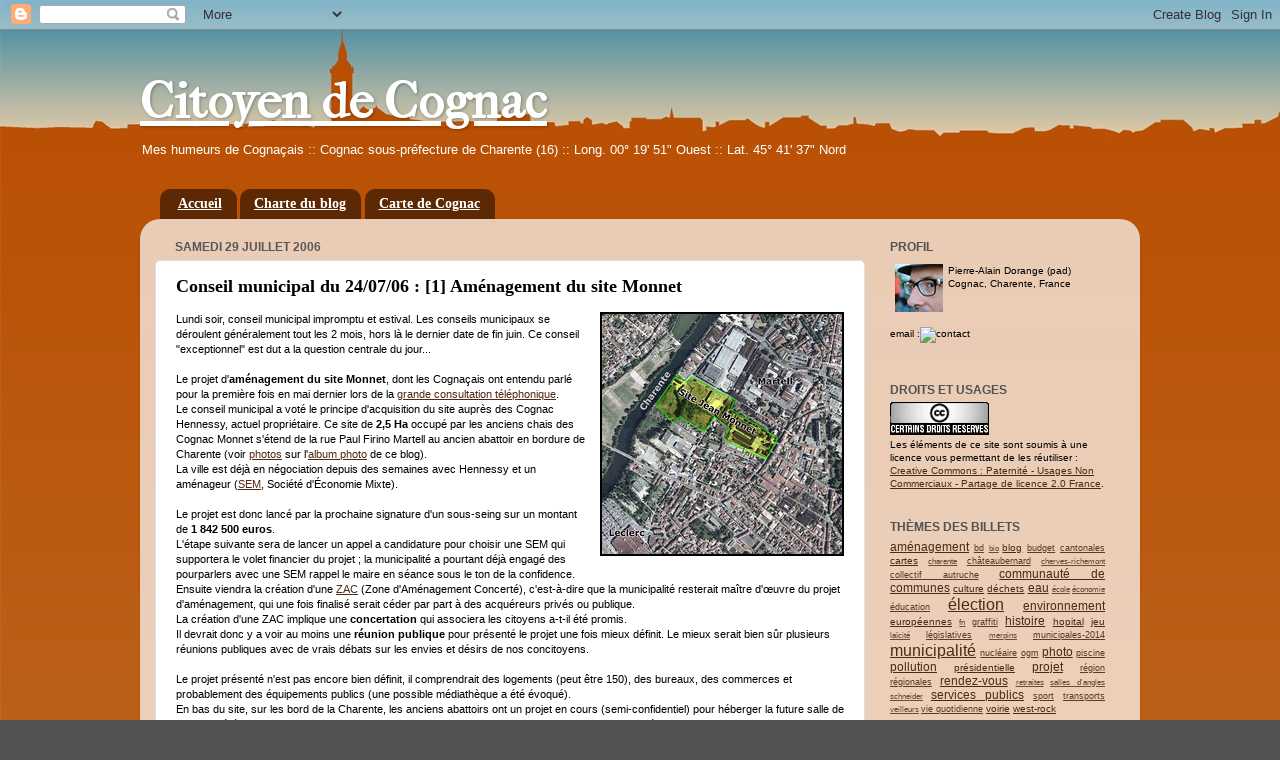

--- FILE ---
content_type: text/html; charset=UTF-8
request_url: https://cognac-citoyen.blogspot.com/2006/07/conseil-municipal-du-240706-1.html
body_size: 18251
content:
<!DOCTYPE html>
<html class='v2' dir='ltr' xmlns='http://www.w3.org/1999/xhtml' xmlns:b='http://www.google.com/2005/gml/b' xmlns:data='http://www.google.com/2005/gml/data' xmlns:expr='http://www.google.com/2005/gml/expr'>
<head>
<link href='https://www.blogger.com/static/v1/widgets/335934321-css_bundle_v2.css' rel='stylesheet' type='text/css'/>
<meta content='ocX_8Ij7fUvXNKHPEGOjd2Xufl2Q3d9ocG8XMXhDe4w' name='google-site-verification'/>
<meta content='width=1100' name='viewport'/>
<meta content='text/html; charset=UTF-8' http-equiv='Content-Type'/>
<meta content='blogger' name='generator'/>
<link href='https://cognac-citoyen.blogspot.com/favicon.ico' rel='icon' type='image/x-icon'/>
<link href='http://cognac-citoyen.blogspot.com/2006/07/conseil-municipal-du-240706-1.html' rel='canonical'/>
<link rel="alternate" type="application/atom+xml" title="Citoyen de Cognac - Atom" href="https://cognac-citoyen.blogspot.com/feeds/posts/default" />
<link rel="alternate" type="application/rss+xml" title="Citoyen de Cognac - RSS" href="https://cognac-citoyen.blogspot.com/feeds/posts/default?alt=rss" />
<link rel="service.post" type="application/atom+xml" title="Citoyen de Cognac - Atom" href="https://draft.blogger.com/feeds/17545097/posts/default" />

<link rel="alternate" type="application/atom+xml" title="Citoyen de Cognac - Atom" href="https://cognac-citoyen.blogspot.com/feeds/115416899813479147/comments/default" />
<!--Can't find substitution for tag [blog.ieCssRetrofitLinks]-->
<link href='http://static.flickr.com/67/164201675_4e951ac0f5_m.jpg' rel='image_src'/>
<meta content='http://cognac-citoyen.blogspot.com/2006/07/conseil-municipal-du-240706-1.html' property='og:url'/>
<meta content='Conseil municipal du 24/07/06 : [1] Aménagement du site Monnet' property='og:title'/>
<meta content='       Lundi soir, conseil municipal impromptu et estival. Les conseils municipaux se déroulent généralement tout les 2 mois, hors là le der...' property='og:description'/>
<meta content='https://lh3.googleusercontent.com/blogger_img_proxy/AEn0k_vcjyK7OLlL89FNusnVAM3OIvqGnrMUFkaCKmyz6WpBGJ0wHKLKMPMXPzVM85bSBn8ZIO51XhSoPWXdv0sDCst5P9PoHhu5sJc0Qj8wtc8QINOrpXPaWAfrnA=w1200-h630-p-k-no-nu' property='og:image'/>
<title>Citoyen de Cognac: Conseil municipal du 24/07/06 : [1] Aménagement du site Monnet</title>
<style type='text/css'>@font-face{font-family:'IM Fell French Canon';font-style:normal;font-weight:400;font-display:swap;src:url(//fonts.gstatic.com/s/imfellfrenchcanon/v21/-F6ufiNtDWYfYc-tDiyiw08rrghJszkK6foSNNxKzZPy.woff2)format('woff2');unicode-range:U+0000-00FF,U+0131,U+0152-0153,U+02BB-02BC,U+02C6,U+02DA,U+02DC,U+0304,U+0308,U+0329,U+2000-206F,U+20AC,U+2122,U+2191,U+2193,U+2212,U+2215,U+FEFF,U+FFFD;}</style>
<style id='page-skin-1' type='text/css'><!--
/*-----------------------------------------------
Blogger Template Style
Name:     Picture Window
Designer: Josh Peterson
URL:      www.noaesthetic.com
----------------------------------------------- */
/* Variable definitions
====================
<Variable name="keycolor" description="Main Color" type="color" default="#1a222a"/>
<Variable name="body.background" description="Body Background" type="background"
color="#525252" default="#111111 url(http://themes.googleusercontent.com/image?id=1OACCYOE0-eoTRTfsBuX1NMN9nz599ufI1Jh0CggPFA_sK80AGkIr8pLtYRpNUKPmwtEa) repeat-x fixed top center"/>
<Group description="Page Text" selector="body">
<Variable name="body.font" description="Font" type="font"
default="normal normal 15px Arial, Tahoma, Helvetica, FreeSans, sans-serif"/>
<Variable name="body.text.color" description="Text Color" type="color" default="#333333"/>
</Group>
<Group description="Backgrounds" selector=".body-fauxcolumns-outer">
<Variable name="body.background.color" description="Outer Background" type="color" default="#296695"/>
<Variable name="header.background.color" description="Header Background" type="color" default="transparent"/>
<Variable name="post.background.color" description="Post Background" type="color" default="#ffffff"/>
</Group>
<Group description="Links" selector=".main-outer">
<Variable name="link.color" description="Link Color" type="color" default="#336699"/>
<Variable name="link.visited.color" description="Visited Color" type="color" default="#6699cc"/>
<Variable name="link.hover.color" description="Hover Color" type="color" default="#33aaff"/>
</Group>
<Group description="Blog Title" selector=".header h1">
<Variable name="header.font" description="Title Font" type="font"
default="normal normal 36px Arial, Tahoma, Helvetica, FreeSans, sans-serif"/>
<Variable name="header.text.color" description="Text Color" type="color" default="#ffffff" />
</Group>
<Group description="Tabs Text" selector=".tabs-inner .widget li a">
<Variable name="tabs.font" description="Font" type="font"
default="normal normal 15px Arial, Tahoma, Helvetica, FreeSans, sans-serif"/>
<Variable name="tabs.text.color" description="Text Color" type="color" default="#ffffff"/>
<Variable name="tabs.selected.text.color" description="Selected Color" type="color" default="#502914"/>
</Group>
<Group description="Tabs Background" selector=".tabs-outer .PageList">
<Variable name="tabs.background.color" description="Background Color" type="color" default="transparent"/>
<Variable name="tabs.selected.background.color" description="Selected Color" type="color" default="transparent"/>
<Variable name="tabs.separator.color" description="Separator Color" type="color" default="transparent"/>
</Group>
<Group description="Post Title" selector="h3.post-title, .comments h4">
<Variable name="post.title.font" description="Title Font" type="font"
default="normal normal 18px Arial, Tahoma, Helvetica, FreeSans, sans-serif"/>
</Group>
<Group description="Date Header" selector=".date-header">
<Variable name="date.header.color" description="Text Color" type="color" default="#000000"/>
</Group>
<Group description="Post" selector=".post">
<Variable name="post.footer.text.color" description="Footer Text Color" type="color" default="#999999"/>
<Variable name="post.border.color" description="Border Color" type="color" default="#dddddd"/>
</Group>
<Group description="Gadgets" selector="h2">
<Variable name="widget.title.font" description="Title Font" type="font"
default="bold normal 13px Arial, Tahoma, Helvetica, FreeSans, sans-serif"/>
<Variable name="widget.title.text.color" description="Title Color" type="color" default="#888888"/>
</Group>
<Group description="Footer" selector=".footer-outer">
<Variable name="footer.text.color" description="Text Color" type="color" default="#cccccc"/>
<Variable name="footer.widget.title.text.color" description="Gadget Title Color" type="color" default="#aaaaaa"/>
</Group>
<Group description="Footer Links" selector=".footer-outer">
<Variable name="footer.link.color" description="Link Color" type="color" default="#99ccee"/>
<Variable name="footer.link.visited.color" description="Visited Color" type="color" default="#77aaee"/>
<Variable name="footer.link.hover.color" description="Hover Color" type="color" default="#33aaff"/>
</Group>
<Variable name="content.margin" description="Content Margin Top" type="length" default="20px"/>
<Variable name="content.padding" description="Content Padding" type="length" default="0"/>
<Variable name="content.background" description="Content Background" type="background"
default="transparent none repeat scroll top left"/>
<Variable name="content.border.radius" description="Content Border Radius" type="length" default="0"/>
<Variable name="content.shadow.spread" description="Content Shadow Spread" type="length" default="0"/>
<Variable name="header.padding" description="Header Padding" type="length" default="0"/>
<Variable name="header.background.gradient" description="Header Gradient" type="url"
default="none"/>
<Variable name="header.border.radius" description="Header Border Radius" type="length" default="0"/>
<Variable name="main.border.radius.top" description="Main Border Radius" type="length" default="20px"/>
<Variable name="footer.border.radius.top" description="Footer Border Radius Top" type="length" default="0"/>
<Variable name="footer.border.radius.bottom" description="Footer Border Radius Bottom" type="length" default="20px"/>
<Variable name="region.shadow.spread" description="Main and Footer Shadow Spread" type="length" default="3px"/>
<Variable name="region.shadow.offset" description="Main and Footer Shadow Offset" type="length" default="1px"/>
<Variable name="tabs.background.gradient" description="Tab Background Gradient" type="url" default="none"/>
<Variable name="tab.selected.background.gradient" description="Selected Tab Background" type="url"
default="url(http://www.blogblog.com/1kt/transparent/white80.png)"/>
<Variable name="tab.background" description="Tab Background" type="background"
default="transparent url(http://www.blogblog.com/1kt/transparent/black50.png) repeat scroll top left"/>
<Variable name="tab.border.radius" description="Tab Border Radius" type="length" default="10px" />
<Variable name="tab.first.border.radius" description="First Tab Border Radius" type="length" default="10px" />
<Variable name="tabs.border.radius" description="Tabs Border Radius" type="length" default="0" />
<Variable name="tabs.spacing" description="Tab Spacing" type="length" default=".25em"/>
<Variable name="tabs.margin.bottom" description="Tab Margin Bottom" type="length" default="0"/>
<Variable name="tabs.margin.sides" description="Tab Margin Sides" type="length" default="20px"/>
<Variable name="main.background" description="Main Background" type="background"
default="transparent url(http://www.blogblog.com/1kt/transparent/white80.png) repeat scroll top left"/>
<Variable name="main.padding.sides" description="Main Padding Sides" type="length" default="20px"/>
<Variable name="footer.background" description="Footer Background" type="background"
default="transparent url(http://www.blogblog.com/1kt/transparent/black50.png) repeat scroll top left"/>
<Variable name="post.margin.sides" description="Post Margin Sides" type="length" default="-20px"/>
<Variable name="post.border.radius" description="Post Border Radius" type="length" default="5px"/>
<Variable name="widget.title.text.transform" description="Widget Title Text Transform" type="string" default="uppercase"/>
<Variable name="mobile.background.overlay" description="Mobile Background Overlay" type="string"
default="transparent none repeat scroll top left"/>
<Variable name="startSide" description="Side where text starts in blog language" type="automatic" default="left"/>
<Variable name="endSide" description="Side where text ends in blog language" type="automatic" default="right"/>
*/
/* Content
----------------------------------------------- */
body {
font: normal normal 11px Verdana, Geneva, sans-serif;
color: #000000;
background: #525252 url(//4.bp.blogspot.com/-WIBDx_-osvA/UcsjBJm-muI/AAAAAAAAAOA/GFEQ4YcgCi8/s0/background-5b.jpg) repeat fixed top left;
}
html body .region-inner {
min-width: 0;
max-width: 100%;
width: auto;
}
.content-outer {
font-size: 90%;
}
a:link {
text-decoration:underline;
color: #502914;
}
a:visited {
text-decoration:underline;
color: #a13700;
}
a:hover {
text-decoration:underline;
color: #ff7241;
}
.content-outer {
background: transparent none repeat scroll top left;
-moz-border-radius: 0;
-webkit-border-radius: 0;
-goog-ms-border-radius: 0;
border-radius: 0;
-moz-box-shadow: 0 0 0 rgba(0, 0, 0, .15);
-webkit-box-shadow: 0 0 0 rgba(0, 0, 0, .15);
-goog-ms-box-shadow: 0 0 0 rgba(0, 0, 0, .15);
box-shadow: 0 0 0 rgba(0, 0, 0, .15);
margin: 20px auto;
}
.content-inner {
padding: 0;
}
/* Header
----------------------------------------------- */
.header-outer {
background: transparent none repeat-x scroll top left;
_background-image: none;
color: #ffffff;
-moz-border-radius: 0;
-webkit-border-radius: 0;
-goog-ms-border-radius: 0;
border-radius: 0;
}
.Header img, .Header #header-inner {
-moz-border-radius: 0;
-webkit-border-radius: 0;
-goog-ms-border-radius: 0;
border-radius: 0;
}
.header-inner .Header .titlewrapper,
.header-inner .Header .descriptionwrapper {
padding-left: 0;
padding-right: 0;
}
.Header h1 {
font: normal bold 50px IM Fell French Canon;
text-shadow: 1px 1px 3px rgba(0, 0, 0, 0.3);
}
.Header h1 a {
color: #ffffff;
}
.Header .description {
font-size: 130%;
}
/* Tabs
----------------------------------------------- */
.tabs-inner {
margin: .5em 20px 0;
padding: 0;
}
.tabs-inner .section {
margin: 0;
}
.tabs-inner .widget ul {
padding: 0;
background: transparent none repeat scroll bottom;
-moz-border-radius: 0;
-webkit-border-radius: 0;
-goog-ms-border-radius: 0;
border-radius: 0;
}
.tabs-inner .widget li {
border: none;
}
.tabs-inner .widget li a {
display: inline-block;
padding: .5em 1em;
margin-right: .25em;
color: #ffffff;
font: normal bold 14px Georgia, Utopia, 'Palatino Linotype', Palatino, serif;
-moz-border-radius: 10px 10px 0 0;
-webkit-border-top-left-radius: 10px;
-webkit-border-top-right-radius: 10px;
-goog-ms-border-radius: 10px 10px 0 0;
border-radius: 10px 10px 0 0;
background: transparent url(//www.blogblog.com/1kt/transparent/black50.png) repeat scroll top left;
border-right: 1px solid transparent;
}
.tabs-inner .widget li:first-child a {
padding-left: 1.25em;
-moz-border-radius-topleft: 10px;
-moz-border-radius-bottomleft: 0;
-webkit-border-top-left-radius: 10px;
-webkit-border-bottom-left-radius: 0;
-goog-ms-border-top-left-radius: 10px;
-goog-ms-border-bottom-left-radius: 0;
border-top-left-radius: 10px;
border-bottom-left-radius: 0;
}
.tabs-inner .widget li.selected a,
.tabs-inner .widget li a:hover {
position: relative;
z-index: 1;
background: transparent url(//www.blogblog.com/1kt/transparent/white80.png) repeat scroll bottom;
color: #ff7241;
-moz-box-shadow: 0 0 3px rgba(0, 0, 0, .15);
-webkit-box-shadow: 0 0 3px rgba(0, 0, 0, .15);
-goog-ms-box-shadow: 0 0 3px rgba(0, 0, 0, .15);
box-shadow: 0 0 3px rgba(0, 0, 0, .15);
}
/* Headings
----------------------------------------------- */
h2 {
font: normal bold 120% 'Trebuchet MS', Trebuchet, sans-serif;
text-transform: uppercase;
color: #525252;
margin: .5em 0;
}
/* Main
----------------------------------------------- */
.main-outer {
background: transparent url(//www.blogblog.com/1kt/transparent/white80.png) repeat scroll top left;
-moz-border-radius: 20px 20px 0 0;
-webkit-border-top-left-radius: 20px;
-webkit-border-top-right-radius: 20px;
-webkit-border-bottom-left-radius: 0;
-webkit-border-bottom-right-radius: 0;
-goog-ms-border-radius: 20px 20px 0 0;
border-radius: 20px 20px 0 0;
-moz-box-shadow: 0 1px 3px rgba(0, 0, 0, .15);
-webkit-box-shadow: 0 1px 3px rgba(0, 0, 0, .15);
-goog-ms-box-shadow: 0 1px 3px rgba(0, 0, 0, .15);
box-shadow: 0 1px 3px rgba(0, 0, 0, .15);
}
.main-inner {
padding: 15px 20px 20px;
}
.main-inner .column-center-inner {
padding: 0 0;
}
.main-inner .column-left-inner {
padding-left: 0;
}
.main-inner .column-right-inner {
padding-right: 0;
}
/* Posts
----------------------------------------------- */
h3.post-title {
margin: 0;
font: normal bold 18px Georgia, Utopia, 'Palatino Linotype', Palatino, serif;
}
.comments h4 {
margin: 1em 0 0;
font: normal bold 18px Georgia, Utopia, 'Palatino Linotype', Palatino, serif;
}
.date-header span {
color: #585858;
}
.post-outer {
background-color: #ffffff;
border: solid 1px #e0e0e0;
-moz-border-radius: 5px;
-webkit-border-radius: 5px;
border-radius: 5px;
-goog-ms-border-radius: 5px;
padding: 15px 20px;
margin: 0 -20px 20px;
}
.post-body {
line-height: 1.4;
font-size: 110%;
position: relative;
}
.jump-link {
line-height: 1.5;
font-size: 140%;
font-style: bold;
position: relative;
}
.post-header {
margin: 0 0 1.5em;
color: #a0a0a0;
line-height: 1.6;
}
.post-footer {
margin: .5em 0 0;
color: #a0a0a0;
line-height: 1.6;
}
#blog-pager {
font-size: 140%
}
#comments .comment-author {
padding-top: 1.5em;
border-top: dashed 1px #ccc;
border-top: dashed 1px rgba(128, 128, 128, .5);
background-position: 0 1.5em;
}
#comments .comment-author:first-child {
padding-top: 0;
border-top: none;
}
.avatar-image-container {
margin: .2em 0 0;
}
/* Widgets
----------------------------------------------- */
.widget ul, .widget #ArchiveList ul.flat {
padding: 0;
list-style: none;
}
.widget ul li, .widget #ArchiveList ul.flat li {
border-top: dashed 1px #ccc;
border-top: dashed 1px rgba(128, 128, 128, .5);
}
.widget ul li:first-child, .widget #ArchiveList ul.flat li:first-child {
border-top: none;
}
.widget .post-body ul {
list-style: disc;
}
.widget .post-body ul li {
border: none;
}
/* Footer
----------------------------------------------- */
.footer-outer {
color:#d0d0d0;
background: transparent url(//www.blogblog.com/1kt/transparent/black50.png) repeat scroll top left;
-moz-border-radius: 0 0 20px 20px;
-webkit-border-top-left-radius: 0;
-webkit-border-top-right-radius: 0;
-webkit-border-bottom-left-radius: 20px;
-webkit-border-bottom-right-radius: 20px;
-goog-ms-border-radius: 0 0 20px 20px;
border-radius: 0 0 20px 20px;
-moz-box-shadow: 0 1px 3px rgba(0, 0, 0, .15);
-webkit-box-shadow: 0 1px 3px rgba(0, 0, 0, .15);
-goog-ms-box-shadow: 0 1px 3px rgba(0, 0, 0, .15);
box-shadow: 0 1px 3px rgba(0, 0, 0, .15);
}
.footer-inner {
padding: 10px 20px 20px;
}
.footer-outer a {
color: #efb3a1;
}
.footer-outer a:visited {
color: #efae80;
}
.footer-outer a:hover {
color: #ff7241;
}
.footer-outer .widget h2 {
color: #b0b0b0;
}
/* Mobile
----------------------------------------------- */
html body.mobile {
height: auto;
}
html body.mobile {
min-height: 480px;
background-size: 100% auto;
}
.mobile .body-fauxcolumn-outer {
background: transparent none repeat scroll top left;
}
html .mobile .mobile-date-outer, html .mobile .blog-pager {
border-bottom: none;
background: transparent url(//www.blogblog.com/1kt/transparent/white80.png) repeat scroll top left;
margin-bottom: 10px;
}
.mobile .date-outer {
background: transparent url(//www.blogblog.com/1kt/transparent/white80.png) repeat scroll top left;
}
.mobile .header-outer, .mobile .main-outer,
.mobile .post-outer, .mobile .footer-outer {
-moz-border-radius: 0;
-webkit-border-radius: 0;
-goog-ms-border-radius: 0;
border-radius: 0;
}
.mobile .content-outer,
.mobile .main-outer,
.mobile .post-outer {
background: inherit;
border: none;
}
.mobile .content-outer {
font-size: 100%;
}
.mobile-link-button {
background-color: #502914;
}
.mobile-link-button a:link, .mobile-link-button a:visited {
color: #ffffff;
}
.mobile-index-contents {
color: #000000;
}
.mobile .tabs-inner .PageList .widget-content {
background: transparent url(//www.blogblog.com/1kt/transparent/white80.png) repeat scroll bottom;
color: #ff7241;
}
.mobile .tabs-inner .PageList .widget-content .pagelist-arrow {
border-left: 1px solid transparent;
}

--></style>
<style id='template-skin-1' type='text/css'><!--
body {
min-width: 1000px;
}
.content-outer, .content-fauxcolumn-outer, .region-inner {
min-width: 1000px;
max-width: 1000px;
_width: 1000px;
}
.main-inner .columns {
padding-left: 0px;
padding-right: 260px;
}
.main-inner .fauxcolumn-center-outer {
left: 0px;
right: 260px;
/* IE6 does not respect left and right together */
_width: expression(this.parentNode.offsetWidth -
parseInt("0px") -
parseInt("260px") + 'px');
}
.main-inner .fauxcolumn-left-outer {
width: 0px;
}
.main-inner .fauxcolumn-right-outer {
width: 260px;
}
.main-inner .column-left-outer {
width: 0px;
right: 100%;
margin-left: -0px;
}
.main-inner .column-right-outer {
width: 260px;
margin-right: -260px;
}
#layout {
min-width: 0;
}
#layout .content-outer {
min-width: 0;
width: 800px;
}
#layout .region-inner {
min-width: 0;
width: auto;
}
--></style>
<link href='https://draft.blogger.com/dyn-css/authorization.css?targetBlogID=17545097&amp;zx=d8306fd5-8c7d-462e-aad0-0d291f59eb18' media='none' onload='if(media!=&#39;all&#39;)media=&#39;all&#39;' rel='stylesheet'/><noscript><link href='https://draft.blogger.com/dyn-css/authorization.css?targetBlogID=17545097&amp;zx=d8306fd5-8c7d-462e-aad0-0d291f59eb18' rel='stylesheet'/></noscript>
<meta name='google-adsense-platform-account' content='ca-host-pub-1556223355139109'/>
<meta name='google-adsense-platform-domain' content='blogspot.com'/>

</head>
<body class='loading'>
<div class='navbar section' id='navbar'><div class='widget Navbar' data-version='1' id='Navbar1'><script type="text/javascript">
    function setAttributeOnload(object, attribute, val) {
      if(window.addEventListener) {
        window.addEventListener('load',
          function(){ object[attribute] = val; }, false);
      } else {
        window.attachEvent('onload', function(){ object[attribute] = val; });
      }
    }
  </script>
<div id="navbar-iframe-container"></div>
<script type="text/javascript" src="https://apis.google.com/js/platform.js"></script>
<script type="text/javascript">
      gapi.load("gapi.iframes:gapi.iframes.style.bubble", function() {
        if (gapi.iframes && gapi.iframes.getContext) {
          gapi.iframes.getContext().openChild({
              url: 'https://draft.blogger.com/navbar/17545097?po\x3d115416899813479147\x26origin\x3dhttps://cognac-citoyen.blogspot.com',
              where: document.getElementById("navbar-iframe-container"),
              id: "navbar-iframe"
          });
        }
      });
    </script><script type="text/javascript">
(function() {
var script = document.createElement('script');
script.type = 'text/javascript';
script.src = '//pagead2.googlesyndication.com/pagead/js/google_top_exp.js';
var head = document.getElementsByTagName('head')[0];
if (head) {
head.appendChild(script);
}})();
</script>
</div></div>
<div class='body-fauxcolumns'>
<div class='fauxcolumn-outer body-fauxcolumn-outer'>
<div class='cap-top'>
<div class='cap-left'></div>
<div class='cap-right'></div>
</div>
<div class='fauxborder-left'>
<div class='fauxborder-right'></div>
<div class='fauxcolumn-inner'>
</div>
</div>
<div class='cap-bottom'>
<div class='cap-left'></div>
<div class='cap-right'></div>
</div>
</div>
</div>
<div class='content'>
<div class='content-fauxcolumns'>
<div class='fauxcolumn-outer content-fauxcolumn-outer'>
<div class='cap-top'>
<div class='cap-left'></div>
<div class='cap-right'></div>
</div>
<div class='fauxborder-left'>
<div class='fauxborder-right'></div>
<div class='fauxcolumn-inner'>
</div>
</div>
<div class='cap-bottom'>
<div class='cap-left'></div>
<div class='cap-right'></div>
</div>
</div>
</div>
<div class='content-outer'>
<div class='content-cap-top cap-top'>
<div class='cap-left'></div>
<div class='cap-right'></div>
</div>
<div class='fauxborder-left content-fauxborder-left'>
<div class='fauxborder-right content-fauxborder-right'></div>
<div class='content-inner'>
<header>
<div class='header-outer'>
<div class='header-cap-top cap-top'>
<div class='cap-left'></div>
<div class='cap-right'></div>
</div>
<div class='fauxborder-left header-fauxborder-left'>
<div class='fauxborder-right header-fauxborder-right'></div>
<div class='region-inner header-inner'>
<div class='header section' id='header'><div class='widget Header' data-version='1' id='Header1'>
<div id='header-inner'>
<div class='titlewrapper'>
<h1 class='title'>
<a href='https://cognac-citoyen.blogspot.com/'>
Citoyen de Cognac
</a>
</h1>
</div>
<div class='descriptionwrapper'>
<p class='description'><span>Mes humeurs de Cognaçais :: Cognac sous-préfecture de Charente (16) :: Long. 00&#176; 19' 51" Ouest :: Lat. 45&#176; 41' 37" Nord</span></p>
</div>
</div>
</div></div>
</div>
</div>
<div class='header-cap-bottom cap-bottom'>
<div class='cap-left'></div>
<div class='cap-right'></div>
</div>
</div>
</header>
<div class='tabs-outer'>
<div class='tabs-cap-top cap-top'>
<div class='cap-left'></div>
<div class='cap-right'></div>
</div>
<div class='fauxborder-left tabs-fauxborder-left'>
<div class='fauxborder-right tabs-fauxborder-right'></div>
<div class='region-inner tabs-inner'>
<div class='tabs section' id='crosscol'><div class='widget PageList' data-version='1' id='PageList1'>
<h2>Pages</h2>
<div class='widget-content'>
<ul>
<li>
<a href='https://cognac-citoyen.blogspot.com/'>Accueil</a>
</li>
<li>
<a href='https://cognac-citoyen.blogspot.com/p/charte-du-blog.html'>Charte du blog</a>
</li>
<li>
<a href='https://cognac-citoyen.blogspot.com/p/carte-de-cognac.html'>Carte de Cognac</a>
</li>
</ul>
<div class='clear'></div>
</div>
</div></div>
<div class='tabs no-items section' id='crosscol-overflow'></div>
</div>
</div>
<div class='tabs-cap-bottom cap-bottom'>
<div class='cap-left'></div>
<div class='cap-right'></div>
</div>
</div>
<div class='main-outer'>
<div class='main-cap-top cap-top'>
<div class='cap-left'></div>
<div class='cap-right'></div>
</div>
<div class='fauxborder-left main-fauxborder-left'>
<div class='fauxborder-right main-fauxborder-right'></div>
<div class='region-inner main-inner'>
<div class='columns fauxcolumns'>
<div class='fauxcolumn-outer fauxcolumn-center-outer'>
<div class='cap-top'>
<div class='cap-left'></div>
<div class='cap-right'></div>
</div>
<div class='fauxborder-left'>
<div class='fauxborder-right'></div>
<div class='fauxcolumn-inner'>
</div>
</div>
<div class='cap-bottom'>
<div class='cap-left'></div>
<div class='cap-right'></div>
</div>
</div>
<div class='fauxcolumn-outer fauxcolumn-left-outer'>
<div class='cap-top'>
<div class='cap-left'></div>
<div class='cap-right'></div>
</div>
<div class='fauxborder-left'>
<div class='fauxborder-right'></div>
<div class='fauxcolumn-inner'>
</div>
</div>
<div class='cap-bottom'>
<div class='cap-left'></div>
<div class='cap-right'></div>
</div>
</div>
<div class='fauxcolumn-outer fauxcolumn-right-outer'>
<div class='cap-top'>
<div class='cap-left'></div>
<div class='cap-right'></div>
</div>
<div class='fauxborder-left'>
<div class='fauxborder-right'></div>
<div class='fauxcolumn-inner'>
</div>
</div>
<div class='cap-bottom'>
<div class='cap-left'></div>
<div class='cap-right'></div>
</div>
</div>
<!-- corrects IE6 width calculation -->
<div class='columns-inner'>
<div class='column-center-outer'>
<div class='column-center-inner'>
<div class='main section' id='main'><div class='widget Blog' data-version='1' id='Blog1'>
<div class='blog-posts hfeed'>

          <div class="date-outer">
        
<h2 class='date-header'><span>samedi 29 juillet 2006</span></h2>

          <div class="date-posts">
        
<div class='post-outer'>
<div class='post hentry'>
<a name='115416899813479147'></a>
<h3 class='post-title entry-title'>
Conseil municipal du 24/07/06 : [1] Aménagement du site Monnet
</h3>
<div class='post-header'>
<div class='post-header-line-1'></div>
</div>
<div class='post-body entry-content' id='post-body-115416899813479147'>
<div style="float: right; margin-left: 10px; margin-bottom: 10px;">
   <a href="http://www.flickr.com/photos/padorange/164201675/" target="_blank" title="site Jean Monnet"><img alt="" src="https://lh3.googleusercontent.com/blogger_img_proxy/AEn0k_vcjyK7OLlL89FNusnVAM3OIvqGnrMUFkaCKmyz6WpBGJ0wHKLKMPMXPzVM85bSBn8ZIO51XhSoPWXdv0sDCst5P9PoHhu5sJc0Qj8wtc8QINOrpXPaWAfrnA=s0-d" style="border: solid 2px #000000;"></a></div>
  Lundi soir, conseil municipal impromptu et estival. Les conseils municipaux se d&eacute;roulent g&eacute;n&eacute;ralement tout les 2 mois, hors l&agrave; le dernier date de fin juin. Ce conseil &quot;exceptionnel&quot; est dut a la question centrale du jour...<br>
  <br>
  Le projet d'<b>am&eacute;nagement du site Monnet</b>, dont les Cogna&ccedil;ais ont entendu parl&eacute; pour la premi&egrave;re fois en mai dernier lors de la <a href="http://www.leretourdelautruche.com/dossiers/consultation.html" target="_blank" title="la consultation municipale sur le site de l&#39;autruche">grande consultation t&eacute;l&eacute;phonique</a>.<br>
  Le conseil municipal a vot&eacute; le principe d'acquisition du site aupr&egrave;s des Cognac Hennessy, actuel propri&eacute;taire. Ce site de <b>2,5 Ha</b> occup&eacute; par les anciens chais des Cognac Monnet s'&eacute;tend de la rue Paul Firino Martell au ancien abattoir en bordure de Charente (voir <a href="http://www.flickr.com/photos/padorange/tags/sitemonnet/" target="_blank" title="photos du site jean monnet">photos</a> sur l'<a href="http://www.flickr.com/photos/padorange/" target="_blank" title="toutes les photos de citoyen de cognac">album photo</a> de ce blog).<br>
  La ville est d&eacute;j&agrave; en n&eacute;gociation depuis des semaines avec Hennessy et un am&eacute;nageur (<a href="http://fr.wikipedia.org/wiki/Soci%8et%8e_d&#39;%8economie_mixte" target="_blank" title="définition sur Wikipédia">SEM</a>, Soci&eacute;t&eacute; d'&Eacute;conomie Mixte).<br>
  <br>
  Le projet est donc lanc&eacute; par la prochaine signature d'un sous-seing sur un montant de <b>1 842 500 euros</b>. <br>
  L'&eacute;tape suivante sera de lancer un appel a candidature pour choisir une SEM qui supportera le volet financier du  projet ; la municipalit&eacute; a pourtant d&eacute;j&agrave; engag&eacute; des pourparlers avec une SEM rappel le maire en s&eacute;ance sous le ton de la confidence.<br>
  Ensuite viendra la cr&eacute;ation d'une <a href="http://fr.wikipedia.org/wiki/Zone_d&#39;am%8enagement_concert%8e" target="_blank" title="définition sur Wikipédia">ZAC</a> (Zone d'Am&eacute;nagement Concert&eacute;), c'est-&agrave;-dire que la municipalit&eacute; resterait ma&icirc;tre d'&#156;uvre du projet d'am&eacute;nagement, qui une fois finalis&eacute; serait c&eacute;der par part &agrave; des acqu&eacute;reurs priv&eacute;s ou publique.<br>
  La cr&eacute;ation d'une ZAC implique une <b>concertation</b> qui associera les citoyens a-t-il &eacute;t&eacute; promis.<br>
  Il devrait donc y a voir au moins une <b>r&eacute;union publique</b> pour pr&eacute;sent&eacute; le projet une fois mieux d&eacute;finit. Le mieux serait bien s&ucirc;r plusieurs r&eacute;unions publiques avec de vrais d&eacute;bats sur les envies et d&eacute;sirs de nos concitoyens.<br>
  <br>
  Le projet pr&eacute;sent&eacute; n'est pas encore bien d&eacute;finit, il comprendrait des logements (peut &ecirc;tre 150), des bureaux, des commerces et probablement des &eacute;quipements publics (une possible m&eacute;diath&egrave;que a &eacute;t&eacute; &eacute;voqu&eacute;).<br>
  En bas du site, sur les bord de la Charente, les anciens abattoirs ont un projet en cours (semi-confidentiel) pour h&eacute;berger la future salle de concert g&eacute;r&eacute; en commun par le <a href="http://www.bluespassions.com/" target="_blank" title="festival blues passion">Blues Passion</a> et <a href="http://www.westrock.org/" target="_blank" title="west-rock cognac">West-Rock</a> (<a href="http://cognac-citoyen.blogspot.com/2006/01/soire-dj-west-rock.html" target="_blank" title="billet sur west-rock en janvier dernier">orphelin de salle depuis un an</a>). Esp&eacute;rons que tout sera bien mis en &#156;uvre afin de les d&eacute;boires de West-Rock qui ont abouti a l'abandon de la salle de concert au centre d'animation pour nuisance sonore sera bien pris en compte afin de ne pas renouveler ce probl&egrave;me dans quelques ann&eacute;es quand le site Monnet sera r&eacute;habilit&eacute;.<br>
  Apparemment un am&eacute;nagement paysager semble pr&eacute;vu pour cet endroit.<br>
  <br>
  L'opposition, par le biais de Gilles Lemoine a pos&eacute; plusieurs questions sur le sujet :
  <ul>
   <li>Pourquoi ne pas faire porter ce projet par la <b>communaut&eacute; de communes</b>, un tel site est exceptionnel et permet des projets de dimensions communautaire ?<br>
    Le maire a clairement expliqu&eacute; que justement la municipalit&eacute; tiens particuli&egrave;rement a conserver la <b>ma&icirc;trise totale et compl&egrave;te</b> du projet, quitte ensuite a proposer des lots &agrave; la communaut&eacute; quand le projet sera d&eacute;finit. De plus la communaut&eacute; n'aurait pas la comp&eacute;tence d'urbanisme.
   <li>Pourquoi passer par une <b>SEM</b> pour le financement, cela ne va-t-il pas emp&ecirc;cher la ma&icirc;trise totale du projet ?<br>
    Le maire a r&eacute;pondu beaucoup moins clairement, en expliquant juste que faire porter le financement par une SEM permet justement de conserver la ma&icirc;trise totale... Le maire a expliqu&eacute; sans rentrer dans le d&eacute;tail qu'une SEM n'est pas un promoteur juste un financeur.
   <li>Pour finir Gilles Lemoine, qui a bien pr&eacute;cis&eacute; &ecirc;tre favorable globalement a un tel projet, a donn&eacute; ses inqui&eacute;tudes quand a l'apparente <b>pr&eacute;cipitation</b> et craint que cet espace unique en centre-ville ne soit &quot;<b>gaspiller</b>&quot; au profit de projet futur qui n&eacute;cessiterait une place importante.<br>
    Le maire a tent&eacute; de rassurer en expliquant que le projet de ZAC va permettre justement une concertation.
  </ul>
  Le projet bien que non d&eacute;finit, comme le pr&eacute;sente la municipalit&eacute;, semble d&eacute;j&agrave; pourtant assez bien dessin&eacute; dans la t&ecirc;te de l'&eacute;quipe municipale<br>
   <br>
   Tout les conseillers pr&eacute;sents (22) ont vot&eacute; pour.<br>
   <br>
   Les autres sujets abord&eacute;s, sur lesquels je reviendrait dans les semaines &agrave; venir :
  <ul>
   <li>d&eacute;finition des futurs zones d'assainissement collectifs pour le SIEAAC
   <li>rapport annuel sur la collecte et &eacute;vacuation des d&eacute;chets 2005
   <li>demande d'acc&egrave;s arri&egrave;re pour l'H&ocirc;tel Fran&ccedil;ois 1er
   <li>March&eacute; public pour l'entretien des chaudi&egrave;res et achat de l'&eacute;nergie municipale (hors &eacute;cole), remport&eacute; par V&eacute;olia Environnement : l'opposition n'a pas manqu&eacute; de noter que <a href="http://cognac-citoyen.blogspot.com/2006/05/leau-restera-prive-cognac.html" target="_blank" title="billet sur la gestion privée de l&#39;eau par véolia">V&eacute;olia</a> est de plus en plus pr&eacute;sent dans les &quot;services publics&quot; de Cognac
  </ul>
  Et en attendant vous pouvez toujours consulter les dossiers et r&eacute;pondre au questionnaire du collectif &quot;<a href="http://www.leretourdelautruche.com/" target="_blank">Le Retour de l'Autruche : un &eacute;t&eacute; Citoyen &agrave; Cognac</a>&quot;.</br>
<div style='clear: both;'></div>
</div>
<div class='post-footer'>
<div class='post-footer-line post-footer-line-1'><span class='post-comment-link'>
</span>
<span class='post-icons'>
<span class='item-control blog-admin pid-186273612'>
<a href='https://draft.blogger.com/post-edit.g?blogID=17545097&postID=115416899813479147&from=pencil' title='Modifier l&#39;article'>
<img alt='' class='icon-action' height='18' src='https://resources.blogblog.com/img/icon18_edit_allbkg.gif' width='18'/>
</a>
</span>
</span>
<span class='post-labels'>
Libellés :
<a href='https://cognac-citoyen.blogspot.com/search/label/am%C3%A9nagement' rel='tag'>aménagement</a>,
<a href='https://cognac-citoyen.blogspot.com/search/label/municipalit%C3%A9' rel='tag'>municipalité</a>,
<a href='https://cognac-citoyen.blogspot.com/search/label/projet' rel='tag'>projet</a>,
<a href='https://cognac-citoyen.blogspot.com/search/label/west-rock' rel='tag'>west-rock</a>
</span>
<div class='post-share-buttons goog-inline-block'>
<a class='goog-inline-block share-button sb-email' href='https://draft.blogger.com/share-post.g?blogID=17545097&postID=115416899813479147&target=email' target='_blank' title='Envoyer par e-mail'><span class='share-button-link-text'>Envoyer par e-mail</span></a><a class='goog-inline-block share-button sb-blog' href='https://draft.blogger.com/share-post.g?blogID=17545097&postID=115416899813479147&target=blog' onclick='window.open(this.href, "_blank", "height=270,width=475"); return false;' target='_blank' title='BlogThis!'><span class='share-button-link-text'>BlogThis!</span></a><a class='goog-inline-block share-button sb-twitter' href='https://draft.blogger.com/share-post.g?blogID=17545097&postID=115416899813479147&target=twitter' target='_blank' title='Partager sur X'><span class='share-button-link-text'>Partager sur X</span></a><a class='goog-inline-block share-button sb-facebook' href='https://draft.blogger.com/share-post.g?blogID=17545097&postID=115416899813479147&target=facebook' onclick='window.open(this.href, "_blank", "height=430,width=640"); return false;' target='_blank' title='Partager sur Facebook'><span class='share-button-link-text'>Partager sur Facebook</span></a><a class='goog-inline-block share-button sb-pinterest' href='https://draft.blogger.com/share-post.g?blogID=17545097&postID=115416899813479147&target=pinterest' target='_blank' title='Partager sur Pinterest'><span class='share-button-link-text'>Partager sur Pinterest</span></a>
</div>
</div>
<div class='post-footer-line post-footer-line-2'></div>
<div class='post-footer-line post-footer-line-3'></div>
</div>
</div>
<div class='comments' id='comments'>
<a name='comments'></a>
<h4>Aucun commentaire:</h4>
<div id='Blog1_comments-block-wrapper'>
<dl class='avatar-comment-indent' id='comments-block'>
</dl>
</div>
<p class='comment-footer'>
<a href='https://draft.blogger.com/comment/fullpage/post/17545097/115416899813479147' onclick='javascript:window.open(this.href, "bloggerPopup", "toolbar=0,location=0,statusbar=1,menubar=0,scrollbars=yes,width=640,height=500"); return false;'>Enregistrer un commentaire</a>
</p>
</div>
</div>

        </div></div>
      
</div>
<div class='blog-pager' id='blog-pager'>
<span id='blog-pager-newer-link'>
<a class='blog-pager-newer-link' href='https://cognac-citoyen.blogspot.com/2006/08/conseil-municipal-du-240706-2-le.html' id='Blog1_blog-pager-newer-link' title='Article plus récent'>Article plus récent</a>
</span>
<span id='blog-pager-older-link'>
<a class='blog-pager-older-link' href='https://cognac-citoyen.blogspot.com/2006/07/le-retour-de-lautruche-un-collectif.html' id='Blog1_blog-pager-older-link' title='Article plus ancien'>Article plus ancien</a>
</span>
<a class='home-link' href='https://cognac-citoyen.blogspot.com/'>Accueil</a>
</div>
<div class='clear'></div>
<div class='post-feeds'>
<div class='feed-links'>
Inscription à :
<a class='feed-link' href='https://cognac-citoyen.blogspot.com/feeds/115416899813479147/comments/default' target='_blank' type='application/atom+xml'>Publier les commentaires (Atom)</a>
</div>
</div>
</div></div>
</div>
</div>
<div class='column-left-outer'>
<div class='column-left-inner'>
<aside>
</aside>
</div>
</div>
<div class='column-right-outer'>
<div class='column-right-inner'>
<aside>
<div class='sidebar section' id='sidebar-right-1'><div class='widget HTML' data-version='1' id='HTML4'>
<h2 class='title'>Profil</h2>
<div class='widget-content'>
<p><img alt="Ma photo" width="48" src="https://lh3.googleusercontent.com/blogger_img_proxy/AEn0k_sIAK62Vfv1VOsM01G0-X1qLInHYXtQfclID_GYg72afW2King59GN9_GbWa4Sv2Wpma96j-piI9j9vlRRVOsE3I_qGaV-7HkNdRLZJaYIBqt42Nq5kPnROiq2hdvBBOL9wg05x=s0-d" class="profile-img" height="48">Pierre-Alain Dorange (pad)<br />
Cognac, Charente, France<br />
</p>
<div style="clear: both;"></div>
<p>
email :<img width="114" alt="contact" src="https://lh3.googleusercontent.com/blogger_img_proxy/AEn0k_so9IyUSJqn5t4KcwjeXSt7KEvvM8moXQtdGrABrBNbf-3eZPqQXTVlN3ywRD3BYvotwyhFwObT3fpoAdIHZiCuAMJR4GUBn9vJjQ7SlFUirZoi6nnv=s0-d" height="18">
</p>
</div>
<div class='clear'></div>
</div><div class='widget HTML' data-version='1' id='HTML5'>
<h2 class='title'>Droits et usages</h2>
<div class='widget-content'>
<!--Creative Commons License--><a href="http://creativecommons.org/licenses/by-nc-sa/2.0/fr/deed.fr" rel="license"><img border="0" alt="Creative Commons : License" src="https://lh3.googleusercontent.com/blogger_img_proxy/AEn0k_v4BfUnPsQQBbe0oAyySqtnbLUD53NRM-Q1D9XcdiN0pNl8OXslLHHBG1XenKV1PGycEQDh9FeDDEazQvh6Rvh0iolmYL8hF8QMxl0EwyxQZiUEvM1DFW9a10dN_e5-=s0-d"></a><br/>Les éléments de ce site sont soumis à une licence vous permettant de les réutiliser : <a href="http://creativecommons.org/licenses/by-nc-sa/2.0/fr/deed.fr" target="_blank" rel="license">
Creative Commons : Paternité - Usages Non Commerciaux - Partage de licence 2.0 France</a>.<!--/Creative Commons License--><!-- <rdf:rdf xmlns="http://web.resource.org/cc/" dc="http://purl.org/dc/elements/1.1/" rdf="http://www.w3.org/1999/02/22-rdf-syntax-ns#"><br />						<work about=""><br />							<license resource="http://creativecommons.org/licenses/by-nc-sa/2.0/fr/"><br />							<dc:type resource="http://purl.org/dc/dcmitype/StillImage"><br />						</work><br />						<license about="http://creativecommons.org/licenses/by-nc-sa/2.0/fr/"><br />							<permits resource="http://web.resource.org/cc/Reproduction"><br />							<permits resource="http://web.resource.org/cc/Distribution"><br />							<requires resource="http://web.resource.org/cc/Notice"><br />							<requires resource="http://web.resource.org/cc/Attribution"><br />							<prohibits resource="http://web.resource.org/cc/CommercialUse"><br />							<permits resource="http://web.resource.org/cc/DerivativeWorks"><br />							<requires resource="http://web.resource.org/cc/ShareAlike"><br />						</license><br />					</rdf:RDF> -->
</div>
<div class='clear'></div>
</div><div class='widget Label' data-version='1' id='Label1'>
<h2>Thèmes des billets</h2>
<div class='widget-content cloud-label-widget-content'>
<span class='label-size label-size-4'>
<a dir='ltr' href='https://cognac-citoyen.blogspot.com/search/label/am%C3%A9nagement'>aménagement</a>
</span>
<span class='label-size label-size-2'>
<a dir='ltr' href='https://cognac-citoyen.blogspot.com/search/label/bd'>bd</a>
</span>
<span class='label-size label-size-1'>
<a dir='ltr' href='https://cognac-citoyen.blogspot.com/search/label/bio'>bio</a>
</span>
<span class='label-size label-size-3'>
<a dir='ltr' href='https://cognac-citoyen.blogspot.com/search/label/blog'>blog</a>
</span>
<span class='label-size label-size-2'>
<a dir='ltr' href='https://cognac-citoyen.blogspot.com/search/label/budget'>budget</a>
</span>
<span class='label-size label-size-2'>
<a dir='ltr' href='https://cognac-citoyen.blogspot.com/search/label/cantonales'>cantonales</a>
</span>
<span class='label-size label-size-3'>
<a dir='ltr' href='https://cognac-citoyen.blogspot.com/search/label/cartes'>cartes</a>
</span>
<span class='label-size label-size-1'>
<a dir='ltr' href='https://cognac-citoyen.blogspot.com/search/label/charente'>charente</a>
</span>
<span class='label-size label-size-2'>
<a dir='ltr' href='https://cognac-citoyen.blogspot.com/search/label/ch%C3%A2teaubernard'>châteaubernard</a>
</span>
<span class='label-size label-size-1'>
<a dir='ltr' href='https://cognac-citoyen.blogspot.com/search/label/cherves-richemont'>cherves-richemont</a>
</span>
<span class='label-size label-size-2'>
<a dir='ltr' href='https://cognac-citoyen.blogspot.com/search/label/collectif%20autruche'>collectif autruche</a>
</span>
<span class='label-size label-size-4'>
<a dir='ltr' href='https://cognac-citoyen.blogspot.com/search/label/communaut%C3%A9%20de%20communes'>communauté de communes</a>
</span>
<span class='label-size label-size-3'>
<a dir='ltr' href='https://cognac-citoyen.blogspot.com/search/label/culture'>culture</a>
</span>
<span class='label-size label-size-3'>
<a dir='ltr' href='https://cognac-citoyen.blogspot.com/search/label/d%C3%A9chets'>déchets</a>
</span>
<span class='label-size label-size-4'>
<a dir='ltr' href='https://cognac-citoyen.blogspot.com/search/label/eau'>eau</a>
</span>
<span class='label-size label-size-1'>
<a dir='ltr' href='https://cognac-citoyen.blogspot.com/search/label/%C3%A9cole'>école</a>
</span>
<span class='label-size label-size-1'>
<a dir='ltr' href='https://cognac-citoyen.blogspot.com/search/label/%C3%A9conomie'>économie</a>
</span>
<span class='label-size label-size-2'>
<a dir='ltr' href='https://cognac-citoyen.blogspot.com/search/label/%C3%A9ducation'>éducation</a>
</span>
<span class='label-size label-size-5'>
<a dir='ltr' href='https://cognac-citoyen.blogspot.com/search/label/%C3%A9lection'>élection</a>
</span>
<span class='label-size label-size-4'>
<a dir='ltr' href='https://cognac-citoyen.blogspot.com/search/label/environnement'>environnement</a>
</span>
<span class='label-size label-size-3'>
<a dir='ltr' href='https://cognac-citoyen.blogspot.com/search/label/europ%C3%A9ennes'>européennes</a>
</span>
<span class='label-size label-size-1'>
<a dir='ltr' href='https://cognac-citoyen.blogspot.com/search/label/fn'>fn</a>
</span>
<span class='label-size label-size-2'>
<a dir='ltr' href='https://cognac-citoyen.blogspot.com/search/label/graffiti'>graffiti</a>
</span>
<span class='label-size label-size-4'>
<a dir='ltr' href='https://cognac-citoyen.blogspot.com/search/label/histoire'>histoire</a>
</span>
<span class='label-size label-size-3'>
<a dir='ltr' href='https://cognac-citoyen.blogspot.com/search/label/hopital'>hopital</a>
</span>
<span class='label-size label-size-3'>
<a dir='ltr' href='https://cognac-citoyen.blogspot.com/search/label/jeu'>jeu</a>
</span>
<span class='label-size label-size-1'>
<a dir='ltr' href='https://cognac-citoyen.blogspot.com/search/label/la%C3%AFcit%C3%A9'>laïcité</a>
</span>
<span class='label-size label-size-2'>
<a dir='ltr' href='https://cognac-citoyen.blogspot.com/search/label/l%C3%A9gislatives'>législatives</a>
</span>
<span class='label-size label-size-1'>
<a dir='ltr' href='https://cognac-citoyen.blogspot.com/search/label/merpins'>merpins</a>
</span>
<span class='label-size label-size-2'>
<a dir='ltr' href='https://cognac-citoyen.blogspot.com/search/label/municipales-2014'>municipales-2014</a>
</span>
<span class='label-size label-size-5'>
<a dir='ltr' href='https://cognac-citoyen.blogspot.com/search/label/municipalit%C3%A9'>municipalité</a>
</span>
<span class='label-size label-size-2'>
<a dir='ltr' href='https://cognac-citoyen.blogspot.com/search/label/nucl%C3%A9aire'>nucléaire</a>
</span>
<span class='label-size label-size-2'>
<a dir='ltr' href='https://cognac-citoyen.blogspot.com/search/label/ogm'>ogm</a>
</span>
<span class='label-size label-size-4'>
<a dir='ltr' href='https://cognac-citoyen.blogspot.com/search/label/photo'>photo</a>
</span>
<span class='label-size label-size-2'>
<a dir='ltr' href='https://cognac-citoyen.blogspot.com/search/label/piscine'>piscine</a>
</span>
<span class='label-size label-size-4'>
<a dir='ltr' href='https://cognac-citoyen.blogspot.com/search/label/pollution'>pollution</a>
</span>
<span class='label-size label-size-3'>
<a dir='ltr' href='https://cognac-citoyen.blogspot.com/search/label/pr%C3%A9sidentielle'>présidentielle</a>
</span>
<span class='label-size label-size-4'>
<a dir='ltr' href='https://cognac-citoyen.blogspot.com/search/label/projet'>projet</a>
</span>
<span class='label-size label-size-2'>
<a dir='ltr' href='https://cognac-citoyen.blogspot.com/search/label/r%C3%A9gion'>région</a>
</span>
<span class='label-size label-size-2'>
<a dir='ltr' href='https://cognac-citoyen.blogspot.com/search/label/r%C3%A9gionales'>régionales</a>
</span>
<span class='label-size label-size-4'>
<a dir='ltr' href='https://cognac-citoyen.blogspot.com/search/label/rendez-vous'>rendez-vous</a>
</span>
<span class='label-size label-size-1'>
<a dir='ltr' href='https://cognac-citoyen.blogspot.com/search/label/retraites'>retraites</a>
</span>
<span class='label-size label-size-1'>
<a dir='ltr' href='https://cognac-citoyen.blogspot.com/search/label/salles%20d%27angles'>salles d&#39;angles</a>
</span>
<span class='label-size label-size-1'>
<a dir='ltr' href='https://cognac-citoyen.blogspot.com/search/label/schneider'>schneider</a>
</span>
<span class='label-size label-size-4'>
<a dir='ltr' href='https://cognac-citoyen.blogspot.com/search/label/services%20publics'>services publics</a>
</span>
<span class='label-size label-size-2'>
<a dir='ltr' href='https://cognac-citoyen.blogspot.com/search/label/sport'>sport</a>
</span>
<span class='label-size label-size-2'>
<a dir='ltr' href='https://cognac-citoyen.blogspot.com/search/label/transports'>transports</a>
</span>
<span class='label-size label-size-1'>
<a dir='ltr' href='https://cognac-citoyen.blogspot.com/search/label/veilleurs'>veilleurs</a>
</span>
<span class='label-size label-size-2'>
<a dir='ltr' href='https://cognac-citoyen.blogspot.com/search/label/vie%20quotidienne'>vie quotidienne</a>
</span>
<span class='label-size label-size-3'>
<a dir='ltr' href='https://cognac-citoyen.blogspot.com/search/label/voirie'>voirie</a>
</span>
<span class='label-size label-size-3'>
<a dir='ltr' href='https://cognac-citoyen.blogspot.com/search/label/west-rock'>west-rock</a>
</span>
<div class='clear'></div>
</div>
</div><div class='widget HTML' data-version='1' id='HTML6'>
<h2 class='title'>Twitter</h2>
<div class='widget-content'>
<a class="twitter-timeline" href="https://twitter.com/padorange" data-widget-id="257059093284524032">Tweets de @padorange</a>
<script>!function(d,s,id){var js,fjs=d.getElementsByTagName(s)[0];if(!d.getElementById(id)){js=d.createElement(s);js.id=id;js.src="//platform.twitter.com/widgets.js";fjs.parentNode.insertBefore(js,fjs);}}(document,"script","twitter-wjs");</script>
</div>
<div class='clear'></div>
</div><div class='widget Feed' data-version='1' id='Feed1'>
<h2>Derniers commentaires</h2>
<div class='widget-content' id='Feed1_feedItemListDisplay'>
<span style='filter: alpha(25); opacity: 0.25;'>
<a href='http://cognac-citoyen.blogspot.com/feeds/comments/default'>Chargement...</a>
</span>
</div>
<div class='clear'></div>
</div><div class='widget LinkList' data-version='1' id='LinkList2'>
<h2>Liens Locaux</h2>
<div class='widget-content'>
<ul>
<li><a href='http://www.leretourdelautruche.com/'>Le retour de l'autruche (collectif)</a></li>
<li><a href='http://www.flickr.com/photos/padorange/'>Album photos de ce blog</a></li>
<li><a href='http://www.ville-cognac.fr/'>Ville de Cognac (mairie)</a></li>
<li><a href='http://services-publics-cognac.blogspot.com/'>Comité pour la défense des Services Publics dans le pays de Cognac</a></li>
<li><a href='http://lejardindelatude.com/site/'>AMAP Jardin de la Tude</a></li>
<li><a href='http://www.atmo-poitou-charentes.org/index.swf'>Station de controle de l'Air de Cognac</a></li>
<li><a href='http://www.ars.poitou-charentes.sante.fr/Derniers-resultats-de-qualite.117124.0.html'>Dernier contrôle de l'eau (ARS)</a></li>
<li><a href='http://www.meteofrance.com/previsions-meteo-france/cognac/16100'>Prévisions Météo locale</a></li>
<li><a href='http://www.charentelibre.com/'>Charente Libre (journal en ligne)</a></li>
<li><a href='http://www.sudouest.com/'>Sud-Ouest (journal en ligne)</a></li>
<li><a href='http://www.westrock.org/'>West-Rock (concerts)</a></li>
</ul>
<div class='clear'></div>
</div>
</div><div class='widget LinkList' data-version='1' id='LinkList3'>
<h2>Liens politiques locaux</h2>
<div class='widget-content'>
<ul>
<li><a href='http://www.gourinchas2014.com/'>Gourinchas 2014</a></li>
<li><a href='http://resistonsparlesactes.blogspot.fr/'>Résistons par les Actes (PG/NPA)</a></li>
<li><a href='http://www.belliot.fr/'>Noël Belliot (UMP, Cognac)</a></li>
<li><a href='http://www.jonathan-munoz.fr/'>Maintenant la Gauche (J.Munoz)</a></li>
<li><a href='http://16.lepartidegauche.fr/index.php?option=com_content&view=section&id=41&Itemid=452'>Le Parti de Gauche 16</a></li>
<li><a href='http://www.marie-line-reynaud.com/'>Marie-Line Reynaud (PS, Charente)</a></li>
<li><a href='http://sectionps-cognac.typepad.fr/ps/'>Blog PS Cognac</a></li>
</ul>
<div class='clear'></div>
</div>
</div><div class='widget PopularPosts' data-version='1' id='PopularPosts1'>
<h2>Messages les plus consultés</h2>
<div class='widget-content popular-posts'>
<ul>
<li>
<div class='item-content'>
<div class='item-thumbnail'>
<a href='https://cognac-citoyen.blogspot.com/2012/08/ballades-au-bois-du-portail.html' target='_blank'>
<img alt='' border='0' src='https://lh3.googleusercontent.com/blogger_img_proxy/AEn0k_uxR_lzMDhAeKaKPArV1NzmkBU3irvUB15DjPPltpp4Prwa6C7ml6JcN22mxf-M0QNklwWeP8pvhYdUOVFCrVib82UM4aniTSy55wASvHBPr6AwDuG6b-8r-9thZSR-s36R=w72-h72-p-k-no-nu'/>
</a>
</div>
<div class='item-title'><a href='https://cognac-citoyen.blogspot.com/2012/08/ballades-au-bois-du-portail.html'>Ballades au Bois du Portail</a></div>
<div class='item-snippet'>  J&#39;ai l&#39;occasion de tester un GPS de randonnée : Garmin Dakota 20 qui l&#39;on me prête pour quelques jours.  Le bois du portail es...</div>
</div>
<div style='clear: both;'></div>
</li>
<li>
<div class='item-content'>
<div class='item-thumbnail'>
<a href='https://cognac-citoyen.blogspot.com/2006/03/multiplex-cinma-place-franois-1er.html' target='_blank'>
<img alt='' border='0' src='https://lh3.googleusercontent.com/blogger_img_proxy/AEn0k_sr8Uw-cWRMtXz_rrTSkAXPUl5LmJvq49vYgArO-0vyIrn1EXuCu1TvJ1i1JVqIvdl2_GwhxnuSfOzOln-P_SF2z7Y3JzIt80TQ55p0fKZNui11ofqlaKovpA=w72-h72-p-k-no-nu'/>
</a>
</div>
<div class='item-title'><a href='https://cognac-citoyen.blogspot.com/2006/03/multiplex-cinma-place-franois-1er.html'>Multiplex Cinéma place François 1er</a></div>
<div class='item-snippet'>    La ville de Cognac a lancé le projet d&#39;un multiplex Cinéma place François 1er qui occupera la place de l&#39;ancien Champion (à l...</div>
</div>
<div style='clear: both;'></div>
</li>
<li>
<div class='item-content'>
<div class='item-thumbnail'>
<a href='https://cognac-citoyen.blogspot.com/2008/02/carnet-de-campagne-cognac-7-remous.html' target='_blank'>
<img alt='' border='0' src='https://lh3.googleusercontent.com/blogger_img_proxy/AEn0k_s-yHUJandOGPqf6iaTTCEgcC3_XIKrehTLfq8iW76TLjkRFTmMPySM9bEaSO8CeQsxJW2nKQdKyNrhCySARY7su9hc4nfPs1WZczFh24dJ52gMLDdVde24JMNg7lXlNA=w72-h72-p-k-no-nu'/>
</a>
</div>
<div class='item-title'><a href='https://cognac-citoyen.blogspot.com/2008/02/carnet-de-campagne-cognac-7-remous.html'>Carnet de campagne à Cognac [7] : remous</a></div>
<div class='item-snippet'>Cette semaine a été pauvre en rencontres publiques (ce qui ne sera pas le cas dans les semaines à suivre, voir l&#39;agenda citoyen ci-desso...</div>
</div>
<div style='clear: both;'></div>
</li>
<li>
<div class='item-content'>
<div class='item-thumbnail'>
<a href='https://cognac-citoyen.blogspot.com/2007/03/cru-de-la-charente.html' target='_blank'>
<img alt='' border='0' src='https://lh3.googleusercontent.com/blogger_img_proxy/AEn0k_sGRvt7JAXguDK0fWZ2SR6NAuTn0Ajh2kTBb1NBBLoo3Baj2wWbjOC9ZYNJ5PGg-f8-7X2Sd9dyH0a7Bxo3WkVliZV729Eiux2w3RssdmqwtrSM2prJTAyhMVV0K9FoUQ=w72-h72-p-k-no-nu'/>
</a>
</div>
<div class='item-title'><a href='https://cognac-citoyen.blogspot.com/2007/03/cru-de-la-charente.html'>Crue de la Charente</a></div>
<div class='item-snippet'>Mise à jour : mardi 6 mars, 7:00.    Crue de la Charente depuis samedi, elle a atteint 6,73 mètres à Cognac dimanche 4 mars à 16h et continu...</div>
</div>
<div style='clear: both;'></div>
</li>
<li>
<div class='item-content'>
<div class='item-thumbnail'>
<a href='https://cognac-citoyen.blogspot.com/2009/03/decouverte-archeologique-au-fief-du-roy.html' target='_blank'>
<img alt='' border='0' src='https://lh3.googleusercontent.com/blogger_img_proxy/AEn0k_viHBEoTKxiW6sHTiIl9fcYm71Cm-4JlBTYeLAJt6WxW9Zk2qaKqjPTPHqUPBDa3a2232BIQIqzCjApls3VcV_TRKBhszJB7m-Ai3JjfHfJ7hfSnBSugpPD6CfuwAtuxtjQ4A=w72-h72-p-k-no-nu'/>
</a>
</div>
<div class='item-title'><a href='https://cognac-citoyen.blogspot.com/2009/03/decouverte-archeologique-au-fief-du-roy.html'>Découverte archéologique au Fief du Roy à Châteaubernard</a></div>
<div class='item-snippet'>  Un  ami amateur d&#39;archéologie m&#39;a signalé vendredi que des travaux qui ressemblent à une prospection archéologique de l&#39;INRAP ...</div>
</div>
<div style='clear: both;'></div>
</li>
<li>
<div class='item-content'>
<div class='item-thumbnail'>
<a href='https://cognac-citoyen.blogspot.com/2012/04/analyse-des-resultats-locaux.html' target='_blank'>
<img alt='' border='0' src='https://lh3.googleusercontent.com/blogger_img_proxy/AEn0k_snJNlNu7kiUI6tXCgtXB9ZVIWJXqOyVe-9d6MlB_3Er0Z43q64vK9Xx1wcTefhKZozjT6D9c416sPRHKVExmlQFL3F80-V8uNhNzgDojaLHlTCv0kdtkrBjHO_Y_z4nw=w72-h72-p-k-no-nu'/>
</a>
</div>
<div class='item-title'><a href='https://cognac-citoyen.blogspot.com/2012/04/analyse-des-resultats-locaux.html'>Élection Présidentielles [4] : Analyse des résultats locaux</a></div>
<div class='item-snippet'>  Les comparaisons se font par rapport à l&#39;élection présidentielle de 2007.   Les résultats détaillés par bureau de vote sont disponible...</div>
</div>
<div style='clear: both;'></div>
</li>
<li>
<div class='item-content'>
<div class='item-thumbnail'>
<a href='https://cognac-citoyen.blogspot.com/2012/11/les-rues-de-cognac-toponymie-et.html' target='_blank'>
<img alt='' border='0' src='https://lh3.googleusercontent.com/blogger_img_proxy/AEn0k_ttJ6YDjonuGwfDGPPjwUOktevLgH7lTG-FM_n7m2c-iGueHgrsNsMfvRT6lcSbwnQaVHXSg6MzNZG2r3BRnwZzbczggmug7IkanEoMwSnmPPn_ztXD3R4AI0qabspLN30o=w72-h72-p-k-no-nu'/>
</a>
</div>
<div class='item-title'><a href='https://cognac-citoyen.blogspot.com/2012/11/les-rues-de-cognac-toponymie-et.html'>Les rues de Cognac (toponymie et cartographie)</a></div>
<div class='item-snippet'>Ayant beaucoup travaillés sur la cartographie de Cognac, dans le cadre du projet OpenStreetMap , je viens de terminer et compléter la liste ...</div>
</div>
<div style='clear: both;'></div>
</li>
<li>
<div class='item-content'>
<div class='item-thumbnail'>
<a href='https://cognac-citoyen.blogspot.com/2014/07/archives-ign-photos-aeriennes-cognac.html' target='_blank'>
<img alt='' border='0' src='https://blogger.googleusercontent.com/img/b/R29vZ2xl/AVvXsEjYo7KfhMvgYSv8xMfH-tp8ZP86ucBicbieYRp0ehU6TPICOGQ5zs0R7e-rpqXDneAIGHonAzoNXAGKMtE3R1SQhlCqLEcNoTWzQ50ckthDhyphenhyphenq75aHDGSf1JJa5HNgtf_UAWxE7JQ/w72-h72-p-k-no-nu/Camping-1956.jpg'/>
</a>
</div>
<div class='item-title'><a href='https://cognac-citoyen.blogspot.com/2014/07/archives-ign-photos-aeriennes-cognac.html'>Archives IGN : photos aériennes Cognac 1956 [2]</a></div>
<div class='item-snippet'>Suite de l&#39;exploration  des archives de photos aériennes de l&#39;IGN sur Cognac, cette fois-ci la mission 1958.     Le futur camping, f...</div>
</div>
<div style='clear: both;'></div>
</li>
</ul>
<div class='clear'></div>
</div>
</div><div class='widget Feed' data-version='1' id='Feed3'>
<h2>Blog Défense des Services Publics de Cognac</h2>
<div class='widget-content' id='Feed3_feedItemListDisplay'>
<span style='filter: alpha(25); opacity: 0.25;'>
<a href='http://services-publics-cognac.blogspot.com/feeds/posts/default'>Chargement...</a>
</span>
</div>
<div class='clear'></div>
</div><div class='widget Feed' data-version='1' id='Feed2'>
<h2>Wiki de l'Autruche (dernières mises à jour)</h2>
<div class='widget-content' id='Feed2_feedItemListDisplay'>
<span style='filter: alpha(25); opacity: 0.25;'>
<a href='http://www.leretourdelautruche.com/pmwiki/index.php/Main/ToutesLesModifs?action=rss'>Chargement...</a>
</span>
</div>
<div class='clear'></div>
</div><div class='widget BlogArchive' data-version='1' id='BlogArchive1'>
<h2>Consulter les archives</h2>
<div class='widget-content'>
<div id='ArchiveList'>
<div id='BlogArchive1_ArchiveList'>
<select id='BlogArchive1_ArchiveMenu'>
<option value=''>Consulter les archives</option>
<option value='https://cognac-citoyen.blogspot.com/2015/06/'>juin 2015 (1)</option>
<option value='https://cognac-citoyen.blogspot.com/2015/05/'>mai 2015 (1)</option>
<option value='https://cognac-citoyen.blogspot.com/2015/03/'>mars 2015 (1)</option>
<option value='https://cognac-citoyen.blogspot.com/2015/01/'>janvier 2015 (1)</option>
<option value='https://cognac-citoyen.blogspot.com/2014/11/'>novembre 2014 (1)</option>
<option value='https://cognac-citoyen.blogspot.com/2014/10/'>octobre 2014 (1)</option>
<option value='https://cognac-citoyen.blogspot.com/2014/09/'>septembre 2014 (1)</option>
<option value='https://cognac-citoyen.blogspot.com/2014/07/'>juillet 2014 (4)</option>
<option value='https://cognac-citoyen.blogspot.com/2014/06/'>juin 2014 (1)</option>
<option value='https://cognac-citoyen.blogspot.com/2013/07/'>juillet 2013 (1)</option>
<option value='https://cognac-citoyen.blogspot.com/2013/06/'>juin 2013 (1)</option>
<option value='https://cognac-citoyen.blogspot.com/2013/05/'>mai 2013 (1)</option>
<option value='https://cognac-citoyen.blogspot.com/2013/01/'>janvier 2013 (1)</option>
<option value='https://cognac-citoyen.blogspot.com/2012/11/'>novembre 2012 (1)</option>
<option value='https://cognac-citoyen.blogspot.com/2012/10/'>octobre 2012 (1)</option>
<option value='https://cognac-citoyen.blogspot.com/2012/08/'>août 2012 (1)</option>
<option value='https://cognac-citoyen.blogspot.com/2012/07/'>juillet 2012 (1)</option>
<option value='https://cognac-citoyen.blogspot.com/2012/06/'>juin 2012 (2)</option>
<option value='https://cognac-citoyen.blogspot.com/2012/05/'>mai 2012 (3)</option>
<option value='https://cognac-citoyen.blogspot.com/2012/04/'>avril 2012 (2)</option>
<option value='https://cognac-citoyen.blogspot.com/2012/03/'>mars 2012 (2)</option>
<option value='https://cognac-citoyen.blogspot.com/2012/02/'>février 2012 (1)</option>
<option value='https://cognac-citoyen.blogspot.com/2011/12/'>décembre 2011 (1)</option>
<option value='https://cognac-citoyen.blogspot.com/2011/11/'>novembre 2011 (2)</option>
<option value='https://cognac-citoyen.blogspot.com/2011/10/'>octobre 2011 (2)</option>
<option value='https://cognac-citoyen.blogspot.com/2011/09/'>septembre 2011 (1)</option>
<option value='https://cognac-citoyen.blogspot.com/2011/07/'>juillet 2011 (1)</option>
<option value='https://cognac-citoyen.blogspot.com/2011/04/'>avril 2011 (1)</option>
<option value='https://cognac-citoyen.blogspot.com/2011/03/'>mars 2011 (4)</option>
<option value='https://cognac-citoyen.blogspot.com/2011/02/'>février 2011 (1)</option>
<option value='https://cognac-citoyen.blogspot.com/2011/01/'>janvier 2011 (2)</option>
<option value='https://cognac-citoyen.blogspot.com/2010/11/'>novembre 2010 (2)</option>
<option value='https://cognac-citoyen.blogspot.com/2010/09/'>septembre 2010 (1)</option>
<option value='https://cognac-citoyen.blogspot.com/2010/08/'>août 2010 (1)</option>
<option value='https://cognac-citoyen.blogspot.com/2010/06/'>juin 2010 (1)</option>
<option value='https://cognac-citoyen.blogspot.com/2010/05/'>mai 2010 (1)</option>
<option value='https://cognac-citoyen.blogspot.com/2010/04/'>avril 2010 (2)</option>
<option value='https://cognac-citoyen.blogspot.com/2010/03/'>mars 2010 (3)</option>
<option value='https://cognac-citoyen.blogspot.com/2010/01/'>janvier 2010 (2)</option>
<option value='https://cognac-citoyen.blogspot.com/2009/12/'>décembre 2009 (1)</option>
<option value='https://cognac-citoyen.blogspot.com/2009/10/'>octobre 2009 (1)</option>
<option value='https://cognac-citoyen.blogspot.com/2009/09/'>septembre 2009 (3)</option>
<option value='https://cognac-citoyen.blogspot.com/2009/06/'>juin 2009 (4)</option>
<option value='https://cognac-citoyen.blogspot.com/2009/05/'>mai 2009 (4)</option>
<option value='https://cognac-citoyen.blogspot.com/2009/04/'>avril 2009 (1)</option>
<option value='https://cognac-citoyen.blogspot.com/2009/03/'>mars 2009 (3)</option>
<option value='https://cognac-citoyen.blogspot.com/2009/02/'>février 2009 (1)</option>
<option value='https://cognac-citoyen.blogspot.com/2009/01/'>janvier 2009 (2)</option>
<option value='https://cognac-citoyen.blogspot.com/2008/12/'>décembre 2008 (2)</option>
<option value='https://cognac-citoyen.blogspot.com/2008/11/'>novembre 2008 (2)</option>
<option value='https://cognac-citoyen.blogspot.com/2008/10/'>octobre 2008 (1)</option>
<option value='https://cognac-citoyen.blogspot.com/2008/09/'>septembre 2008 (3)</option>
<option value='https://cognac-citoyen.blogspot.com/2008/08/'>août 2008 (1)</option>
<option value='https://cognac-citoyen.blogspot.com/2008/07/'>juillet 2008 (1)</option>
<option value='https://cognac-citoyen.blogspot.com/2008/06/'>juin 2008 (2)</option>
<option value='https://cognac-citoyen.blogspot.com/2008/05/'>mai 2008 (3)</option>
<option value='https://cognac-citoyen.blogspot.com/2008/04/'>avril 2008 (5)</option>
<option value='https://cognac-citoyen.blogspot.com/2008/03/'>mars 2008 (10)</option>
<option value='https://cognac-citoyen.blogspot.com/2008/02/'>février 2008 (6)</option>
<option value='https://cognac-citoyen.blogspot.com/2008/01/'>janvier 2008 (6)</option>
<option value='https://cognac-citoyen.blogspot.com/2007/12/'>décembre 2007 (3)</option>
<option value='https://cognac-citoyen.blogspot.com/2007/11/'>novembre 2007 (4)</option>
<option value='https://cognac-citoyen.blogspot.com/2007/10/'>octobre 2007 (4)</option>
<option value='https://cognac-citoyen.blogspot.com/2007/09/'>septembre 2007 (5)</option>
<option value='https://cognac-citoyen.blogspot.com/2007/07/'>juillet 2007 (3)</option>
<option value='https://cognac-citoyen.blogspot.com/2007/06/'>juin 2007 (12)</option>
<option value='https://cognac-citoyen.blogspot.com/2007/05/'>mai 2007 (6)</option>
<option value='https://cognac-citoyen.blogspot.com/2007/04/'>avril 2007 (2)</option>
<option value='https://cognac-citoyen.blogspot.com/2007/03/'>mars 2007 (5)</option>
<option value='https://cognac-citoyen.blogspot.com/2007/02/'>février 2007 (4)</option>
<option value='https://cognac-citoyen.blogspot.com/2007/01/'>janvier 2007 (4)</option>
<option value='https://cognac-citoyen.blogspot.com/2006/12/'>décembre 2006 (2)</option>
<option value='https://cognac-citoyen.blogspot.com/2006/11/'>novembre 2006 (4)</option>
<option value='https://cognac-citoyen.blogspot.com/2006/10/'>octobre 2006 (3)</option>
<option value='https://cognac-citoyen.blogspot.com/2006/09/'>septembre 2006 (5)</option>
<option value='https://cognac-citoyen.blogspot.com/2006/08/'>août 2006 (2)</option>
<option value='https://cognac-citoyen.blogspot.com/2006/07/'>juillet 2006 (2)</option>
<option value='https://cognac-citoyen.blogspot.com/2006/06/'>juin 2006 (3)</option>
<option value='https://cognac-citoyen.blogspot.com/2006/05/'>mai 2006 (4)</option>
<option value='https://cognac-citoyen.blogspot.com/2006/04/'>avril 2006 (5)</option>
<option value='https://cognac-citoyen.blogspot.com/2006/03/'>mars 2006 (5)</option>
<option value='https://cognac-citoyen.blogspot.com/2006/02/'>février 2006 (4)</option>
<option value='https://cognac-citoyen.blogspot.com/2006/01/'>janvier 2006 (5)</option>
<option value='https://cognac-citoyen.blogspot.com/2005/12/'>décembre 2005 (3)</option>
<option value='https://cognac-citoyen.blogspot.com/2005/11/'>novembre 2005 (5)</option>
<option value='https://cognac-citoyen.blogspot.com/2005/10/'>octobre 2005 (6)</option>
</select>
</div>
</div>
<div class='clear'></div>
</div>
</div><div class='widget LinkList' data-version='1' id='LinkList4'>
<h2>Blogs persos</h2>
<div class='widget-content'>
<ul>
<li><a href='http://mapnroll.blogspot.fr/'>Map'n'Roll</a></li>
<li><a href='http://pico-brasserie-temple.blogspot.com/'>Pico Brasserie du Temple</a></li>
<li><a href='http://micro-fablab.blogspot.com/'>(Home) Micro Fab Lab</a></li>
</ul>
<div class='clear'></div>
</div>
</div><div class='widget HTML' data-version='1' id='HTML1'>
<div class='widget-content'>
<!-- Start of StatCounter Code -->
<script type="text/javascript">
sc_project=978654; 
sc_invisible=0; 
sc_partition=5; 
sc_security="58557554"; 
</script>

<script src="//www.statcounter.com/counter/counter_xhtml.js" type="text/javascript"></script><noscript><div class="statcounter"><a class="statcounter" href="http://www.statcounter.com/free_hit_counter.html" title="hit counter"><img alt="hit counter" src="https://lh3.googleusercontent.com/blogger_img_proxy/AEn0k_s3Vpi7Ra8nLxuNZ_6biFKlIIsvDCTus5w7XcJIhSXR5v4nRM8S_8HjMWnwatFrO88uNcBjnTnlQOvHOuVTp6owaY7a06_wf6d0BL9PnY_GEsA=s0-d" class="statcounter"></a></div></noscript>
<!-- End of StatCounter Code -->
</div>
<div class='clear'></div>
</div></div>
</aside>
</div>
</div>
</div>
<div style='clear: both'></div>
<!-- columns -->
</div>
<!-- main -->
</div>
</div>
<div class='main-cap-bottom cap-bottom'>
<div class='cap-left'></div>
<div class='cap-right'></div>
</div>
</div>
<footer>
<div class='footer-outer'>
<div class='footer-cap-top cap-top'>
<div class='cap-left'></div>
<div class='cap-right'></div>
</div>
<div class='fauxborder-left footer-fauxborder-left'>
<div class='fauxborder-right footer-fauxborder-right'></div>
<div class='region-inner footer-inner'>
<div class='foot no-items section' id='footer-1'></div>
<table border='0' cellpadding='0' cellspacing='0' class='section-columns columns-2'>
<tbody>
<tr>
<td class='first columns-cell'>
<div class='foot no-items section' id='footer-2-1'></div>
</td>
<td class='columns-cell'>
<div class='foot no-items section' id='footer-2-2'></div>
</td>
</tr>
</tbody>
</table>
<!-- outside of the include in order to lock Attribution widget -->
<div class='foot section' id='footer-3'><div class='widget Attribution' data-version='1' id='Attribution1'>
<div class='widget-content' style='text-align: center;'>
Fourni par <a href='https://draft.blogger.com' target='_blank'>Blogger</a>.
</div>
<div class='clear'></div>
</div></div>
</div>
</div>
<div class='footer-cap-bottom cap-bottom'>
<div class='cap-left'></div>
<div class='cap-right'></div>
</div>
</div>
</footer>
<!-- content -->
</div>
</div>
<div class='content-cap-bottom cap-bottom'>
<div class='cap-left'></div>
<div class='cap-right'></div>
</div>
</div>
</div>
<script type='text/javascript'>
    window.setTimeout(function() {
        document.body.className = document.body.className.replace('loading', '');
      }, 10);
  </script>

<script type="text/javascript" src="https://www.blogger.com/static/v1/widgets/2028843038-widgets.js"></script>
<script type='text/javascript'>
window['__wavt'] = 'AOuZoY5gEn_L2nyzlXQkwtD0-pOsq0yo_w:1769662170890';_WidgetManager._Init('//draft.blogger.com/rearrange?blogID\x3d17545097','//cognac-citoyen.blogspot.com/2006/07/conseil-municipal-du-240706-1.html','17545097');
_WidgetManager._SetDataContext([{'name': 'blog', 'data': {'blogId': '17545097', 'title': 'Citoyen de Cognac', 'url': 'https://cognac-citoyen.blogspot.com/2006/07/conseil-municipal-du-240706-1.html', 'canonicalUrl': 'http://cognac-citoyen.blogspot.com/2006/07/conseil-municipal-du-240706-1.html', 'homepageUrl': 'https://cognac-citoyen.blogspot.com/', 'searchUrl': 'https://cognac-citoyen.blogspot.com/search', 'canonicalHomepageUrl': 'http://cognac-citoyen.blogspot.com/', 'blogspotFaviconUrl': 'https://cognac-citoyen.blogspot.com/favicon.ico', 'bloggerUrl': 'https://draft.blogger.com', 'hasCustomDomain': false, 'httpsEnabled': true, 'enabledCommentProfileImages': true, 'gPlusViewType': 'FILTERED_POSTMOD', 'adultContent': false, 'analyticsAccountNumber': '', 'encoding': 'UTF-8', 'locale': 'fr', 'localeUnderscoreDelimited': 'fr', 'languageDirection': 'ltr', 'isPrivate': false, 'isMobile': false, 'isMobileRequest': false, 'mobileClass': '', 'isPrivateBlog': false, 'isDynamicViewsAvailable': true, 'feedLinks': '\x3clink rel\x3d\x22alternate\x22 type\x3d\x22application/atom+xml\x22 title\x3d\x22Citoyen de Cognac - Atom\x22 href\x3d\x22https://cognac-citoyen.blogspot.com/feeds/posts/default\x22 /\x3e\n\x3clink rel\x3d\x22alternate\x22 type\x3d\x22application/rss+xml\x22 title\x3d\x22Citoyen de Cognac - RSS\x22 href\x3d\x22https://cognac-citoyen.blogspot.com/feeds/posts/default?alt\x3drss\x22 /\x3e\n\x3clink rel\x3d\x22service.post\x22 type\x3d\x22application/atom+xml\x22 title\x3d\x22Citoyen de Cognac - Atom\x22 href\x3d\x22https://draft.blogger.com/feeds/17545097/posts/default\x22 /\x3e\n\n\x3clink rel\x3d\x22alternate\x22 type\x3d\x22application/atom+xml\x22 title\x3d\x22Citoyen de Cognac - Atom\x22 href\x3d\x22https://cognac-citoyen.blogspot.com/feeds/115416899813479147/comments/default\x22 /\x3e\n', 'meTag': '', 'adsenseHostId': 'ca-host-pub-1556223355139109', 'adsenseHasAds': false, 'adsenseAutoAds': false, 'boqCommentIframeForm': true, 'loginRedirectParam': '', 'view': '', 'dynamicViewsCommentsSrc': '//www.blogblog.com/dynamicviews/4224c15c4e7c9321/js/comments.js', 'dynamicViewsScriptSrc': '//www.blogblog.com/dynamicviews/488fc340cdb1c4a9', 'plusOneApiSrc': 'https://apis.google.com/js/platform.js', 'disableGComments': true, 'interstitialAccepted': false, 'sharing': {'platforms': [{'name': 'Obtenir le lien', 'key': 'link', 'shareMessage': 'Obtenir le lien', 'target': ''}, {'name': 'Facebook', 'key': 'facebook', 'shareMessage': 'Partager sur Facebook', 'target': 'facebook'}, {'name': 'BlogThis!', 'key': 'blogThis', 'shareMessage': 'BlogThis!', 'target': 'blog'}, {'name': 'X', 'key': 'twitter', 'shareMessage': 'Partager sur X', 'target': 'twitter'}, {'name': 'Pinterest', 'key': 'pinterest', 'shareMessage': 'Partager sur Pinterest', 'target': 'pinterest'}, {'name': 'E-mail', 'key': 'email', 'shareMessage': 'E-mail', 'target': 'email'}], 'disableGooglePlus': true, 'googlePlusShareButtonWidth': 0, 'googlePlusBootstrap': '\x3cscript type\x3d\x22text/javascript\x22\x3ewindow.___gcfg \x3d {\x27lang\x27: \x27fr\x27};\x3c/script\x3e'}, 'hasCustomJumpLinkMessage': true, 'jumpLinkMessage': 'Lire la suite \xbb', 'pageType': 'item', 'postId': '115416899813479147', 'postImageUrl': 'http://static.flickr.com/67/164201675_4e951ac0f5_m.jpg', 'pageName': 'Conseil municipal du 24/07/06 : [1] Am\xe9nagement du site Monnet', 'pageTitle': 'Citoyen de Cognac: Conseil municipal du 24/07/06 : [1] Am\xe9nagement du site Monnet'}}, {'name': 'features', 'data': {}}, {'name': 'messages', 'data': {'edit': 'Modifier', 'linkCopiedToClipboard': 'Lien copi\xe9 dans le presse-papiers\xa0!', 'ok': 'OK', 'postLink': 'Publier le lien'}}, {'name': 'template', 'data': {'name': 'custom', 'localizedName': 'Personnaliser', 'isResponsive': false, 'isAlternateRendering': false, 'isCustom': true}}, {'name': 'view', 'data': {'classic': {'name': 'classic', 'url': '?view\x3dclassic'}, 'flipcard': {'name': 'flipcard', 'url': '?view\x3dflipcard'}, 'magazine': {'name': 'magazine', 'url': '?view\x3dmagazine'}, 'mosaic': {'name': 'mosaic', 'url': '?view\x3dmosaic'}, 'sidebar': {'name': 'sidebar', 'url': '?view\x3dsidebar'}, 'snapshot': {'name': 'snapshot', 'url': '?view\x3dsnapshot'}, 'timeslide': {'name': 'timeslide', 'url': '?view\x3dtimeslide'}, 'isMobile': false, 'title': 'Conseil municipal du 24/07/06 : [1] Am\xe9nagement du site Monnet', 'description': '       Lundi soir, conseil municipal impromptu et estival. Les conseils municipaux se d\xe9roulent g\xe9n\xe9ralement tout les 2 mois, hors l\xe0 le der...', 'featuredImage': 'https://lh3.googleusercontent.com/blogger_img_proxy/AEn0k_vcjyK7OLlL89FNusnVAM3OIvqGnrMUFkaCKmyz6WpBGJ0wHKLKMPMXPzVM85bSBn8ZIO51XhSoPWXdv0sDCst5P9PoHhu5sJc0Qj8wtc8QINOrpXPaWAfrnA', 'url': 'https://cognac-citoyen.blogspot.com/2006/07/conseil-municipal-du-240706-1.html', 'type': 'item', 'isSingleItem': true, 'isMultipleItems': false, 'isError': false, 'isPage': false, 'isPost': true, 'isHomepage': false, 'isArchive': false, 'isLabelSearch': false, 'postId': 115416899813479147}}]);
_WidgetManager._RegisterWidget('_NavbarView', new _WidgetInfo('Navbar1', 'navbar', document.getElementById('Navbar1'), {}, 'displayModeFull'));
_WidgetManager._RegisterWidget('_HeaderView', new _WidgetInfo('Header1', 'header', document.getElementById('Header1'), {}, 'displayModeFull'));
_WidgetManager._RegisterWidget('_PageListView', new _WidgetInfo('PageList1', 'crosscol', document.getElementById('PageList1'), {'title': 'Pages', 'links': [{'isCurrentPage': false, 'href': 'https://cognac-citoyen.blogspot.com/', 'title': 'Accueil'}, {'isCurrentPage': false, 'href': 'https://cognac-citoyen.blogspot.com/p/charte-du-blog.html', 'id': '6089583597173405308', 'title': 'Charte du blog'}, {'isCurrentPage': false, 'href': 'https://cognac-citoyen.blogspot.com/p/carte-de-cognac.html', 'id': '4273432503112221889', 'title': 'Carte de Cognac'}], 'mobile': false, 'showPlaceholder': true, 'hasCurrentPage': false}, 'displayModeFull'));
_WidgetManager._RegisterWidget('_BlogView', new _WidgetInfo('Blog1', 'main', document.getElementById('Blog1'), {'cmtInteractionsEnabled': false, 'lightboxEnabled': true, 'lightboxModuleUrl': 'https://www.blogger.com/static/v1/jsbin/1451988073-lbx__fr.js', 'lightboxCssUrl': 'https://www.blogger.com/static/v1/v-css/828616780-lightbox_bundle.css'}, 'displayModeFull'));
_WidgetManager._RegisterWidget('_HTMLView', new _WidgetInfo('HTML4', 'sidebar-right-1', document.getElementById('HTML4'), {}, 'displayModeFull'));
_WidgetManager._RegisterWidget('_HTMLView', new _WidgetInfo('HTML5', 'sidebar-right-1', document.getElementById('HTML5'), {}, 'displayModeFull'));
_WidgetManager._RegisterWidget('_LabelView', new _WidgetInfo('Label1', 'sidebar-right-1', document.getElementById('Label1'), {}, 'displayModeFull'));
_WidgetManager._RegisterWidget('_HTMLView', new _WidgetInfo('HTML6', 'sidebar-right-1', document.getElementById('HTML6'), {}, 'displayModeFull'));
_WidgetManager._RegisterWidget('_FeedView', new _WidgetInfo('Feed1', 'sidebar-right-1', document.getElementById('Feed1'), {'title': 'Derniers commentaires', 'showItemDate': true, 'showItemAuthor': false, 'feedUrl': 'http://cognac-citoyen.blogspot.com/feeds/comments/default', 'numItemsShow': 5, 'loadingMsg': 'Chargement...', 'openLinksInNewWindow': true, 'useFeedWidgetServ': 'true'}, 'displayModeFull'));
_WidgetManager._RegisterWidget('_LinkListView', new _WidgetInfo('LinkList2', 'sidebar-right-1', document.getElementById('LinkList2'), {}, 'displayModeFull'));
_WidgetManager._RegisterWidget('_LinkListView', new _WidgetInfo('LinkList3', 'sidebar-right-1', document.getElementById('LinkList3'), {}, 'displayModeFull'));
_WidgetManager._RegisterWidget('_PopularPostsView', new _WidgetInfo('PopularPosts1', 'sidebar-right-1', document.getElementById('PopularPosts1'), {}, 'displayModeFull'));
_WidgetManager._RegisterWidget('_FeedView', new _WidgetInfo('Feed3', 'sidebar-right-1', document.getElementById('Feed3'), {'title': 'Blog D\xe9fense des Services Publics de Cognac', 'showItemDate': false, 'showItemAuthor': false, 'feedUrl': 'http://services-publics-cognac.blogspot.com/feeds/posts/default', 'numItemsShow': 5, 'loadingMsg': 'Chargement...', 'openLinksInNewWindow': false, 'useFeedWidgetServ': 'true'}, 'displayModeFull'));
_WidgetManager._RegisterWidget('_FeedView', new _WidgetInfo('Feed2', 'sidebar-right-1', document.getElementById('Feed2'), {'title': 'Wiki de l\x27Autruche (derni\xe8res mises \xe0 jour)', 'showItemDate': false, 'showItemAuthor': false, 'feedUrl': 'http://www.leretourdelautruche.com/pmwiki/index.php/Main/ToutesLesModifs?action\x3drss', 'numItemsShow': 5, 'loadingMsg': 'Chargement...', 'openLinksInNewWindow': false, 'useFeedWidgetServ': 'true'}, 'displayModeFull'));
_WidgetManager._RegisterWidget('_BlogArchiveView', new _WidgetInfo('BlogArchive1', 'sidebar-right-1', document.getElementById('BlogArchive1'), {'languageDirection': 'ltr', 'loadingMessage': 'Chargement\x26hellip;'}, 'displayModeFull'));
_WidgetManager._RegisterWidget('_LinkListView', new _WidgetInfo('LinkList4', 'sidebar-right-1', document.getElementById('LinkList4'), {}, 'displayModeFull'));
_WidgetManager._RegisterWidget('_HTMLView', new _WidgetInfo('HTML1', 'sidebar-right-1', document.getElementById('HTML1'), {}, 'displayModeFull'));
_WidgetManager._RegisterWidget('_AttributionView', new _WidgetInfo('Attribution1', 'footer-3', document.getElementById('Attribution1'), {}, 'displayModeFull'));
</script>
</body>
</html>

--- FILE ---
content_type: text/javascript; charset=UTF-8
request_url: https://cognac-citoyen.blogspot.com/2006/07/conseil-municipal-du-240706-1.html?action=getFeed&widgetId=Feed3&widgetType=Feed&responseType=js&xssi_token=AOuZoY5gEn_L2nyzlXQkwtD0-pOsq0yo_w%3A1769662170890
body_size: 303
content:
try {
_WidgetManager._HandleControllerResult('Feed3', 'getFeed',{'status': 'ok', 'feed': {'entries': [{'title': 'Gestion de l\u2019eau \xe0 Cognac : Tergiversations, arnaque et scandales', 'link': 'http://services-publics-cognac.blogspot.com/2019/11/gestion-de-leau-cognac-tergiversations.html', 'publishedDate': '2019-11-23T01:32:00.000-08:00', 'author': 'Pierre-Alain Dorange'}, {'title': '[sant\xe9] Appel \xe0 mobilisation nationale : 14 novembre 2019', 'link': 'http://services-publics-cognac.blogspot.com/2019/11/sante-appel-mobilisation-nationale-14.html', 'publishedDate': '2019-11-06T10:42:00.000-08:00', 'author': 'Pierre-Alain Dorange'}, {'title': 'Stop Linky', 'link': 'http://services-publics-cognac.blogspot.com/2018/10/stop-linky.html', 'publishedDate': '2018-10-20T00:36:00.000-07:00', 'author': 'Pierre-Alain Dorange'}, {'title': 'Conf\xe9rence-d\xe9bat : CHARENTE, Comment va ton eau ?', 'link': 'http://services-publics-cognac.blogspot.com/2016/01/conference-debat-charente-comment-va.html', 'publishedDate': '2016-01-26T10:20:00.000-08:00', 'author': 'Pierre-Alain Dorange'}, {'title': 'Collectif Eau Charente (CEC)', 'link': 'http://services-publics-cognac.blogspot.com/2015/03/collectif-eau-charente-cec.html', 'publishedDate': '2015-03-28T11:25:00.000-07:00', 'author': 'Pierre-Alain Dorange'}], 'title': 'D\xe9fense H\xf4pital et Services Publics de Cognac'}});
} catch (e) {
  if (typeof log != 'undefined') {
    log('HandleControllerResult failed: ' + e);
  }
}


--- FILE ---
content_type: text/javascript; charset=UTF-8
request_url: https://cognac-citoyen.blogspot.com/2006/07/conseil-municipal-du-240706-1.html?action=getFeed&widgetId=Feed1&widgetType=Feed&responseType=js&xssi_token=AOuZoY5gEn_L2nyzlXQkwtD0-pOsq0yo_w%3A1769662170890
body_size: 415
content:
try {
_WidgetManager._HandleControllerResult('Feed1', 'getFeed',{'status': 'ok', 'feed': {'entries': [{'title': 'It is exciting to see the proposed changes and dev...', 'link': 'http://cognac-citoyen.blogspot.com/2009/10/cognac-projets-pour-le-quartier-gate.html?showComment\x3d1742413998908#c1677968455013474314', 'publishedDate': '2025-03-19T12:53:18.000-07:00', 'author': 'Avery Baker'}, {'title': 'Je suis Cogna\xe7ais vivant en Catalogne, je ne sais ...', 'link': 'http://cognac-citoyen.blogspot.com/2014/07/archives-ign-photos-aeriennes-cognac_28.html?showComment\x3d1545324232428#c6397055926749717229', 'publishedDate': '2018-12-20T08:43:52.000-08:00', 'author': 'Anonymous'}, {'title': 'C\x27EST DU NOUVEAU CHEZ VOUS Commencer en beau...', 'link': 'http://cognac-citoyen.blogspot.com/2007/07/conseil-de-la-communaut-de-communes.html?showComment\x3d1492004581363#c2343265434848415922', 'publishedDate': '2017-04-12T06:43:01.000-07:00', 'author': 'Anonymous'}, {'title': 'Il faut vivre avec son temps aujourd\x27hui les f...', 'link': 'http://cognac-citoyen.blogspot.com/2015/01/centre-aquatique-point-sur-le-projet.html?showComment\x3d1461497550316#c6110400650543278935', 'publishedDate': '2016-04-24T04:32:30.000-07:00', 'author': 'annie'}, {'title': 'excellent projet avec un financement pour une fois...', 'link': 'http://cognac-citoyen.blogspot.com/2015/01/centre-aquatique-point-sur-le-projet.html?showComment\x3d1450374911680#c8206098964574715406', 'publishedDate': '2015-12-17T09:55:11.000-08:00', 'author': 'Anonymous'}], 'title': 'Citoyen de Cognac'}});
} catch (e) {
  if (typeof log != 'undefined') {
    log('HandleControllerResult failed: ' + e);
  }
}
